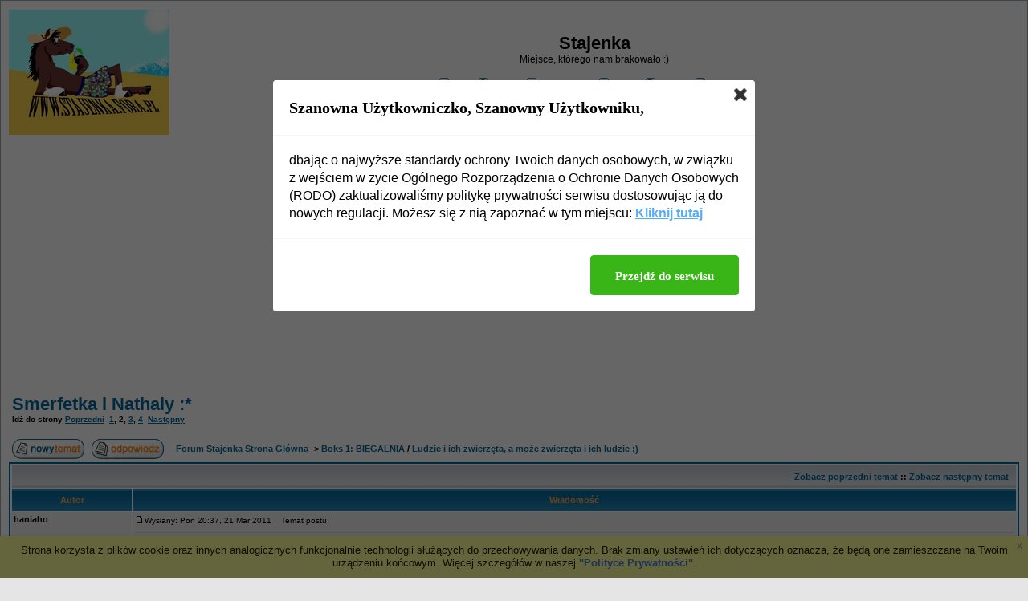

--- FILE ---
content_type: text/html
request_url: http://www.stajenka.fora.pl/ludzie-i-ich-zwierzeta-a-moze-zwierzeta-i-ich-ludzie,14/smerfetka-i-nathaly,3609-15.html
body_size: 14332
content:
<!DOCTYPE HTML PUBLIC "-//W3C//DTD HTML 4.01 Transitional//EN">
<html dir="ltr">
<head>
<meta http-equiv="Content-Type" content="text/html; charset=iso-8859-2">
<title>Smerfetka i Nathaly :* - Stajenka</title>
<meta name="description" content="Miejsce, którego nam brakowało :)">
<meta name="keywords" content="konskie forum, konie, jedziectwo, kon, forum o koniach">
<meta name="robots" content="INDEX,FOLLOW">
<meta name="revisit-after" content="2 days">
<script type="text/javascript" src="//www.fora.pl/content/pl/js/cookies-info.js"></script><script type="text/javascript" src="//code.jquery.com/jquery-1.12.4.min.js"></script><script type="text/javascript" src="//picsrv.fora.pl/cdn/tac-fora/pp-t-a-c.js?v2"></script>
<link rel="stylesheet" href="//picsrv.fora.pl/fora.css" type="text/css">
    			<link rel="stylesheet" href="//picsrv.fora.pl/cdn/tri/trizer-bnr.css" type="text/css">
    			<link rel="stylesheet" href="//picsrv.fora.pl/cdn/tri/assets-trizer/css/style.css">
    			
<link rel="shortcut icon" href="http://www.fora.pl/content/pl/gfx/favicon.ico">
<meta http-equiv="Content-Style-Type" content="text/css">
<!-- link rel="stylesheet" href="http://picsrv.fora.pl/subSilver/subSilver.css" type="text/css" -->
<style type="text/css">
<!--
/*
  The original subSilver Theme for phpBB version 2+
  Created by subBlue design
  http://www.subBlue.com

  NOTE: These CSS definitions are stored within the main page body so that you can use the phpBB2
  theme administration centre. When you have finalised your style you could cut the final CSS code
  and place it in an external file, deleting this section to save bandwidth.
*/

/* General page style. The scroll bar colours only visible in IE5.5+ */
body {
	background-color: #E5E5E5;
	scrollbar-face-color: #DEE3E7;
	scrollbar-highlight-color: #FFFFFF;
	scrollbar-shadow-color: #DEE3E7;
	scrollbar-3dlight-color: #D1D7DC;
	scrollbar-arrow-color:  #006699;
	scrollbar-track-color: #EFEFEF;
	scrollbar-darkshadow-color: #98AAB1;
}

/* General font families for common tags */
font,th,td,p { font-family: Verdana, Arial, Helvetica, sans-serif }
a:link,a:active,a:visited { color : #006699; }
a:hover		{ text-decoration: underline; color : #DD6900; }
hr	{ height: 0px; border: solid #D1D7DC 0px; border-top-width: 1px;}

/* This is the border line & background colour round the entire page */
.bodyline	{ background-color: #FFFFFF; border: 1px #98AAB1 solid; }

/* This is the outline round the main forum tables */
.forumline	{ background-color: #FFFFFF; border: 2px #006699 solid; }

/* Main table cell colours and backgrounds */
td.row1	{ background-color: #EFEFEF; }
td.row2	{ background-color: #DEE3E7; }
td.row3	{ background-color: #D1D7DC; }

/*
  This is for the table cell above the Topics, Post & Last posts on the index.php page
  By default this is the fading out gradiated silver background.
  However, you could replace this with a bitmap specific for each forum
*/
td.rowpic {
		background-color: #FFFFFF;
		background-image: url(http://picsrv.fora.pl/subSilver/images/cellpic2.jpg);
		background-repeat: repeat-y;
}

/* Header cells - the blue and silver gradient backgrounds */
th	{
	color: #FFA34F; font-size: 11px; font-weight : bold;
	background-color: #006699; height: 25px;
	background-image: url(http://picsrv.fora.pl/subSilver/images/cellpic3.gif);
}

td.cat,td.catHead,td.catSides,td.catLeft,td.catRight,td.catBottom {
			background-image: url(http://picsrv.fora.pl/subSilver/images/cellpic1.gif);
			background-color:#D1D7DC; border: #FFFFFF; border-style: solid; height: 28px;
}

/*
  Setting additional nice inner borders for the main table cells.
  The names indicate which sides the border will be on.
  Don't worry if you don't understand this, just ignore it :-)
*/
td.cat,td.catHead,td.catBottom {
	height: 29px;
	border-width: 0px 0px 0px 0px;
}
th.thHead,th.thSides,th.thTop,th.thLeft,th.thRight,th.thBottom,th.thCornerL,th.thCornerR {
	font-weight: bold; border: #FFFFFF; border-style: solid; height: 28px;
}
td.row3Right,td.spaceRow {
	background-color: #D1D7DC; border: #FFFFFF; border-style: solid;
}

th.thHead,td.catHead { font-size: 12px; border-width: 1px 1px 0px 1px; }
th.thSides,td.catSides,td.spaceRow	 { border-width: 0px 1px 0px 1px; }
th.thRight,td.catRight,td.row3Right	 { border-width: 0px 1px 0px 0px; }
th.thLeft,td.catLeft	  { border-width: 0px 0px 0px 1px; }
th.thBottom,td.catBottom  { border-width: 0px 1px 1px 1px; }
th.thTop	 { border-width: 1px 0px 0px 0px; }
th.thCornerL { border-width: 1px 0px 0px 1px; }
th.thCornerR { border-width: 1px 1px 0px 0px; }

/* The largest text used in the index page title and toptic title etc. */
.maintitle	{
	font-weight: bold; font-size: 22px; font-family: "Trebuchet MS",Verdana, Arial, Helvetica, sans-serif;
	text-decoration: none; line-height : 120%; color : #000000;
}

/* General text */
.gen { font-size : 12px; }
.genmed { font-size : 11px; }
.gensmall { font-size : 10px; }
.gen,.genmed,.gensmall { color : #000000; }
a.gen,a.genmed,a.gensmall { color: #006699; text-decoration: none; }
a.gen:hover,a.genmed:hover,a.gensmall:hover	{ color: #DD6900; text-decoration: underline; }

/* The register, login, search etc links at the top of the page */
.mainmenu		{ font-size : 11px; color : #000000 }
a.mainmenu		{ text-decoration: none; color : #006699;  }
a.mainmenu:hover{ text-decoration: underline; color : #DD6900; }

/* Forum category titles */
.cattitle		{ font-weight: bold; font-size: 12px ; letter-spacing: 1px; color : #006699}
a.cattitle		{ text-decoration: none; color : #006699; }
a.cattitle:hover{ text-decoration: underline; }

/* Forum title: Text and link to the forums used in: index.php */
.forumlink		{ font-weight: bold; font-size: 12px; color : #006699; }
a.forumlink 	{ text-decoration: none; color : #006699; }
a.forumlink:hover{ text-decoration: underline; color : #DD6900; }

/* Used for the navigation text, (Page 1,2,3 etc) and the navigation bar when in a forum */
.nav			{ font-weight: bold; font-size: 11px; color : #000000;}
a.nav			{ text-decoration: none; color : #006699; }
a.nav:hover		{ text-decoration: underline; }

/* titles for the topics: could specify viewed link colour too */
.topictitle,h1,h2	{ font-weight: bold; font-size: 11px; color : #000000; }
a.topictitle:link   { text-decoration: none; color : #006699; }
a.topictitle:visited { text-decoration: none; color : #5493B4; }
a.topictitle:hover	{ text-decoration: underline; color : #DD6900; }

/* Name of poster in viewmsg.php and viewtopic.php and other places */
.name			{ font-size : 11px; color : #000000;}

/* Location, number of posts, post date etc */
.postdetails		{ font-size : 10px; color : #000000; }

/* The content of the posts (body of text) */
.postbody { font-size : 12px; line-height: 18px}
a.postlink:link	{ text-decoration: none; color : #006699 }
a.postlink:visited { text-decoration: none; color : #5493B4; }
a.postlink:hover { text-decoration: underline; color : #DD6900}

/* Quote & Code blocks */
.code {
	font-family: Courier, 'Courier New', sans-serif; font-size: 11px; color: #006600;
	background-color: #FAFAFA; border: #D1D7DC; border-style: solid;
	border-left-width: 1px; border-top-width: 1px; border-right-width: 1px; border-bottom-width: 1px
}

.quote {
	font-family: Verdana, Arial, Helvetica, sans-serif; font-size: 11px; color: #444444; line-height: 125%;
	background-color: #FAFAFA; border: #D1D7DC; border-style: solid;
	border-left-width: 1px; border-top-width: 1px; border-right-width: 1px; border-bottom-width: 1px
}

/* Copyright and bottom info */
.copyright		{ font-size: 10px; font-family: Verdana, Arial, Helvetica, sans-serif; color: #444444; letter-spacing: -1px;}
a.copyright		{ color: #444444; text-decoration: none;}
a.copyright:hover { color: #000000; text-decoration: underline;}

/* Form elements */
input,textarea, select {
	color : #000000;
	font: normal 11px Verdana, Arial, Helvetica, sans-serif;
	border-color : #000000;
}

/* The text input fields background colour */
input.post, textarea.post, select {
	background-color : #FFFFFF;
}

input { text-indent : 2px; }

/* The buttons used for bbCode styling in message post */
input.button {
	background-color : #EFEFEF;
	color : #000000;
	font-size: 11px; font-family: Verdana, Arial, Helvetica, sans-serif;
}

/* The main submit button option */
input.mainoption {
	background-color : #FAFAFA;
	font-weight : bold;
}

/* None-bold submit button */
input.liteoption {
	background-color : #FAFAFA;
	font-weight : normal;
}

/* This is the line in the posting page which shows the rollover
  help line. This is actually a text box, but if set to be the same
  colour as the background no one will know ;)
*/
.helpline { background-color: #DEE3E7; border-style: none; }

/* Import the fancy styles for IE only (NS4.x doesn't use the @import function) */
@import url("http://picsrv.fora.pl/subSilver/formIE.css");
-->
</style>
</head>
<body bgcolor="#E5E5E5" text="#000000" link="#006699" vlink="#5493B4">

<a name="top"></a>

<table width="100%" cellspacing="0" cellpadding="10" border="0" align="center">
	<tr>
		<td class="bodyline"><table width="100%" cellspacing="0" cellpadding="0" border="0">
			<tr>
				<td><a href="http://www.stajenka.fora.pl/"><img src="http://www.stajenka.fora.pl/images/galleries/5487026684e286ffdb38fa-272957-wm.jpg" border="0" alt="Forum Stajenka Strona Główna" vspace="1" /></a></td>
				<td align="center" width="100%" valign="middle"><span class="maintitle">Stajenka</span><br /><span class="gen">Miejsce, którego nam brakowało :)<br />&nbsp; </span>
				<table cellspacing="0" cellpadding="2" border="0">
					<tr>
						<td align="center" valign="top" nowrap="nowrap"><span class="mainmenu">&nbsp;<a href="http://www.stajenka.fora.pl/faq.php" class="mainmenu"><img src="http://picsrv.fora.pl/subSilver/images/icon_mini_faq.gif" width="12" height="13" border="0" alt="FAQ" hspace="3" />FAQ</a>&nbsp; &nbsp;<a href="http://www.stajenka.fora.pl/search.php" class="mainmenu"><img src="http://picsrv.fora.pl/subSilver/images/icon_mini_search.gif" width="12" height="13" border="0" alt="Szukaj" hspace="3" />Szukaj</a>&nbsp; &nbsp;<a href="http://www.stajenka.fora.pl/memberlist.php" class="mainmenu"><img src="http://picsrv.fora.pl/subSilver/images/icon_mini_members.gif" width="12" height="13" border="0" alt="Użytkownicy" hspace="3" />Użytkownicy</a>&nbsp; &nbsp;<a href="http://www.stajenka.fora.pl/groupcp.php" class="mainmenu"><img src="http://picsrv.fora.pl/subSilver/images/icon_mini_groups.gif" width="12" height="13" border="0" alt="Grupy" hspace="3" />Grupy</a>&nbsp; &nbsp;<a href="http://www.stajenka.fora.pl/viewgallery.php" class="mainmenu"><img src="http://picsrv.fora.pl/subSilver/images/icon_mini_profile.gif" width="12" height="13" border="0" alt="Galerie" hspace="3" />Galerie</a>&nbsp;
						&nbsp;<a href="http://www.stajenka.fora.pl/profile.php?mode=register" class="mainmenu"><img src="http://picsrv.fora.pl/subSilver/images/icon_mini_register.gif" width="12" height="13" border="0" alt="Rejestracja" hspace="3" />Rejestracja</a>&nbsp;
						</span>	</td>
					</tr>
					<tr>
						<td height="25" align="center" valign="top" nowrap="nowrap"><span class="mainmenu">&nbsp;<a href="http://www.stajenka.fora.pl/profile.php?mode=editprofile" class="mainmenu"><img src="http://picsrv.fora.pl/subSilver/images/icon_mini_profile.gif" width="12" height="13" border="0" alt="Profil" hspace="3" />Profil</a>&nbsp; &nbsp;<a href="http://www.stajenka.fora.pl/privmsg.php?folder=inbox" class="mainmenu"><img src="http://picsrv.fora.pl/subSilver/images/icon_mini_message.gif" width="12" height="13" border="0" alt="Zaloguj się, by sprawdzić wiadomości" hspace="3" />Zaloguj się, by sprawdzić wiadomości</a>&nbsp; &nbsp;<a href="http://www.stajenka.fora.pl/login.php" class="mainmenu"><img src="http://picsrv.fora.pl/subSilver/images/icon_mini_login.gif" width="12" height="13" border="0" alt="Zaloguj" hspace="3" />Zaloguj</a>&nbsp;</span></td>
					</tr>
				</table></td>
			</tr>
		</table>

		<br />
<div align="center"><script async src="//pagead2.googlesyndication.com/pagead/js/adsbygoogle.js"></script>
<!-- op02-Fora.pl_970x250_bill -->
<ins class="adsbygoogle"
style="display:inline-block;width:970px;height:300px"
data-ad-client="ca-pub-5512390705137507"
data-ad-slot="2851809869/5805225629"></ins>
<script>
(adsbygoogle = window.adsbygoogle || []).push({});
</script></div>

<table width="100%" cellspacing="2" cellpadding="2" border="0">
  <tr>
	<td align="left" valign="bottom" colspan="2"><a class="maintitle" href="http://www.stajenka.fora.pl/boks-1-biegalnia,3/smerfetka-i-nathaly,3609-15.html">Smerfetka i Nathaly :*</a><br />
	  <span class="gensmall"><b>Idź do strony  <a href="http://www.stajenka.fora.pl/ludzie-i-ich-zwierzeta-a-moze-zwierzeta-i-ich-ludzie,14/smerfetka-i-nathaly,3609.html">Poprzedni</a>&nbsp;&nbsp;<a href="http://www.stajenka.fora.pl/ludzie-i-ich-zwierzeta-a-moze-zwierzeta-i-ich-ludzie,14/smerfetka-i-nathaly,3609.html">1</a>, <b>2</b>, <a href="http://www.stajenka.fora.pl/ludzie-i-ich-zwierzeta-a-moze-zwierzeta-i-ich-ludzie,14/smerfetka-i-nathaly,3609-30.html">3</a>, <a href="http://www.stajenka.fora.pl/ludzie-i-ich-zwierzeta-a-moze-zwierzeta-i-ich-ludzie,14/smerfetka-i-nathaly,3609-45.html">4</a>&nbsp;&nbsp;<a href="http://www.stajenka.fora.pl/ludzie-i-ich-zwierzeta-a-moze-zwierzeta-i-ich-ludzie,14/smerfetka-i-nathaly,3609-30.html">Następny</a></b><br />
	  &nbsp; </span></td>
  </tr>
</table>

<table width="100%" cellspacing="2" cellpadding="2" border="0">
  <tr>
	<td align="left" valign="bottom" nowrap="nowrap"><span class="nav"><a href="http://www.stajenka.fora.pl/posting.php?mode=newtopic&amp;f=14"><img src="http://picsrv.fora.pl/subSilver/images/lang_polish/post.gif" border="0" alt="Napisz nowy temat" align="middle" /></a>&nbsp;&nbsp;&nbsp;<a href="http://www.stajenka.fora.pl/posting.php?mode=reply&amp;t=3609"><img src="http://picsrv.fora.pl/subSilver/images/lang_polish/reply.gif" border="0" alt="Odpowiedz do tematu" align="middle" /></a></span></td>
	<td align="left" valign="middle" width="100%"><span class="nav">&nbsp;&nbsp;&nbsp;<a href="http://www.stajenka.fora.pl/" class="nav">Forum Stajenka Strona Główna</a>
	  -> <a class="nav" href="http://www.stajenka.fora.pl/boks-1-biegalnia,3/">Boks 1: BIEGALNIA</a> / <a href="http://www.stajenka.fora.pl/ludzie-i-ich-zwierzeta-a-moze-zwierzeta-i-ich-ludzie,14/" class="nav">Ludzie i ich zwierzęta, a może zwierzęta i ich ludzie ;)</a></span></td>
  </tr>
</table>



<table class="forumline" width="100%" cellspacing="1" cellpadding="3" border="0">
	<tr align="right">
		<td class="catHead" colspan="2" height="28"><span class="nav"><a href="http://www.stajenka.fora.pl/ludzie-i-ich-zwierzeta-a-moze-zwierzeta-i-ich-ludzie,14/bastylia99-i-kamaro-z-fundacji-pro-equo,2752.html" class="nav">Zobacz poprzedni temat</a> :: <a href="http://www.stajenka.fora.pl/ludzie-i-ich-zwierzeta-a-moze-zwierzeta-i-ich-ludzie,14/rude-szczescie-czyli-panda,3526.html" class="nav">Zobacz następny temat</a> &nbsp;</span></td>
	</tr>
	
	<tr>
		<th class="thLeft" width="150" height="26" nowrap="nowrap">Autor</th>
		<th class="thRight" nowrap="nowrap">Wiadomość</th>
	</tr>


    <script type="text/javascript">
        if( typeof postCount == 'undefined' ) {
            var postCount = 0;
        }
        postCount++;
    </script>

	<tr>
		<td width="150" align="left" valign="top" class="row1">
		  <span class="name"><a name="182251"></a><b>haniaho</b></span><br />
		  <span class="postdetails">
		      <br />
		      <br /><br />
		      Dołączył: 31 Paź 2010<br />
		      Posty: 151<br />
		      Przeczytał: 0 tematów<br /><br />Skąd: Rybnik<br />Płeć: Kobieta
		  </span>
		  <br />
		  
        </td>
		<td class="row1" width="100%" height="28" valign="top">
		  <table width="100%" border="0" cellspacing="0" cellpadding="0">
			<tr>
				<td width="100%"><a href="http://www.stajenka.fora.pl/ludzie-i-ich-zwierzeta-a-moze-zwierzeta-i-ich-ludzie,3/smerfetka-i-nathaly,3609-15.html#182251"><img src="http://picsrv.fora.pl/subSilver/images/icon_minipost.gif" width="12" height="9" alt="Post" title="Post" border="0" /></a><span class="postdetails">Wysłany: Pon 20:37, 21 Mar 2011<span class="gen">&nbsp;</span>&nbsp; &nbsp;Temat postu: </span></td>
				<td valign="top" nowrap="nowrap">   </td>
			</tr>
			<tr>
				<td colspan="2"><hr /></td>
			</tr>
			<tr>
				<td colspan="2">
				    <span style="display: block; width: 340px; float: right;"><!-- _ads2 : inside-1-post --></span>
				    <span class="postbody">Bardzo sympatyczny konik - wygląda na inteligentną i bardzo żywą, a na dodatek ma takie dobre oczy. Super Smerfetko <img src="http://picsrv.fora.pl/images/smiles/new_smile.gif" alt="Wesoly" border="0" /> gratuluję zakupu. 
<br />
Napisz nam coś więcej, bo jesteśmy chyba wszyscy, bardzo ciekawi.</span>
				    <span class="gensmall"></span>
				</td>
			</tr>
		</table></td>
	</tr>
	<tr>
		<td class="row1" width="150" align="left" valign="middle"><span class="nav"><a href="#top" class="nav">Powrót do góry</a></span></td>
		<td class="row1" width="100%" height="28" valign="bottom" nowrap="nowrap"><table cellspacing="0" cellpadding="0" border="0" height="18" width="18">
			<tr>
				<td valign="middle" nowrap="nowrap"><a href="http://www.stajenka.fora.pl/profile.php?mode=viewprofile&amp;u=1354"><img src="http://picsrv.fora.pl/subSilver/images/lang_polish/icon_profile.gif" alt="Zobacz profil autora" title="Zobacz profil autora" border="0" /></a>       <script language="JavaScript" type="text/javascript"><!--

	if ( navigator.userAgent.toLowerCase().indexOf('mozilla') != -1 && navigator.userAgent.indexOf('5.') == -1 && navigator.userAgent.indexOf('6.') == -1 )
		document.write(' ');
	else
		document.write('</td><td>&nbsp;</td><td valign="top" nowrap="nowrap"><div style="position:relative"><div style="position:absolute"></div><div style="position:absolute;left:3px;top:-1px"></div></div>');

				//--></script><noscript></noscript></td>
			</tr>
		</table></td>
	</tr>
	<tr>
		<td class="spaceRow" colspan="2" height="1"><img src="http://picsrv.fora.pl/subSilver/images/spacer.gif" alt="" width="1" height="1" /></td>
	</tr>

	   <tr><td class="spaceRow" colspan="2" align="center">
       </td></tr>
       <tr><td class="spaceRow" colspan="2" height="1"><img src="http://picsrv.fora.pl/subSilver/images/spacer.gif" alt="" width="1" height="1" /></td></tr>
    
<table class="forumline" width="100%" cellspacing="1" cellpadding="3" border="0">
	<tr align="right">
		<td class="catHead" colspan="2" height="28"><span class="nav"><a href="http://www.stajenka.fora.pl/ludzie-i-ich-zwierzeta-a-moze-zwierzeta-i-ich-ludzie,14/bastylia99-i-kamaro-z-fundacji-pro-equo,2752.html" class="nav">Zobacz poprzedni temat</a> :: <a href="http://www.stajenka.fora.pl/ludzie-i-ich-zwierzeta-a-moze-zwierzeta-i-ich-ludzie,14/rude-szczescie-czyli-panda,3526.html" class="nav">Zobacz następny temat</a> &nbsp;</span></td>
	</tr>
	
	<tr>
		<th class="thLeft" width="150" height="26" nowrap="nowrap">Autor</th>
		<th class="thRight" nowrap="nowrap">Wiadomość</th>
	</tr>


    <script type="text/javascript">
        if( typeof postCount == 'undefined' ) {
            var postCount = 0;
        }
        postCount++;
    </script>

	<tr>
		<td width="150" align="left" valign="top" class="row2">
		  <span class="name"><a name="182263"></a><b>smerfetka244</b></span><br />
		  <span class="postdetails">
		      <br />
		      <br /><br />
		      Dołączył: 09 Gru 2009<br />
		      Posty: 212<br />
		      Przeczytał: 0 tematów<br /><br />
		  </span>
		  <br />
		  
        </td>
		<td class="row2" width="100%" height="28" valign="top">
		  <table width="100%" border="0" cellspacing="0" cellpadding="0">
			<tr>
				<td width="100%"><a href="http://www.stajenka.fora.pl/ludzie-i-ich-zwierzeta-a-moze-zwierzeta-i-ich-ludzie,3/smerfetka-i-nathaly,3609-15.html#182263"><img src="http://picsrv.fora.pl/subSilver/images/icon_minipost.gif" width="12" height="9" alt="Post" title="Post" border="0" /></a><span class="postdetails">Wysłany: Pon 21:10, 21 Mar 2011<span class="gen">&nbsp;</span>&nbsp; &nbsp;Temat postu: </span></td>
				<td valign="top" nowrap="nowrap">   </td>
			</tr>
			<tr>
				<td colspan="2"><hr /></td>
			</tr>
			<tr>
				<td colspan="2">
				    <span style="display: block; width: 340px; float: right;"></span>
				    <span class="postbody">Więcej napisze jak ją sama lepiej poznam <img src="http://picsrv.fora.pl/images/smiles/new_smile.gif" alt="Wesoly" border="0" /> byłyśmy dzisiaj poznać koleżanki,ale jej się nie spodobały <img src="http://picsrv.fora.pl/images/smiles/icon_mrgreen.gif" alt=":D" border="0" /> Fryzka dostała dwa strzały,pierwszy tylko w mięsień i nie mocno a drugi ostrzegawczy w powietrze <img src="http://picsrv.fora.pl/images/smiles/new_msn-wink.gif" alt="Mruga" border="0" /> A na innego konia zareagowała stając dęba hi hi <img src="http://picsrv.fora.pl/images/smiles/new_smile.gif" alt="Wesoly" border="0" /> Ale jest boskaaaa... Fryzka galopowała a Ta zapieprzała do przodu kłusem ha ha moja koleżanka to myślałm,że jajko zniesie jak to widziała <img src="http://picsrv.fora.pl/images/smiles/new_smile.gif" alt="Wesoly" border="0" /> W boksie stoi spokojnie,nie rozrabia a w terenie jest bardzo odważna. pierwszy teren a Ona wszędzie pierwsza i niczego się nie bała,jakby znała te tereny od małego <img src="http://picsrv.fora.pl/images/smiles/new_smile.gif" alt="Wesoly" border="0" /> Ale jestem taka szczęśliwa...</span>
				    <span class="gensmall"></span>
				</td>
			</tr>
		</table></td>
	</tr>
	<tr>
		<td class="row2" width="150" align="left" valign="middle"><span class="nav"><a href="#top" class="nav">Powrót do góry</a></span></td>
		<td class="row2" width="100%" height="28" valign="bottom" nowrap="nowrap"><table cellspacing="0" cellpadding="0" border="0" height="18" width="18">
			<tr>
				<td valign="middle" nowrap="nowrap"><a href="http://www.stajenka.fora.pl/profile.php?mode=viewprofile&amp;u=1096"><img src="http://picsrv.fora.pl/subSilver/images/lang_polish/icon_profile.gif" alt="Zobacz profil autora" title="Zobacz profil autora" border="0" /></a>       <script language="JavaScript" type="text/javascript"><!--

	if ( navigator.userAgent.toLowerCase().indexOf('mozilla') != -1 && navigator.userAgent.indexOf('5.') == -1 && navigator.userAgent.indexOf('6.') == -1 )
		document.write(' ');
	else
		document.write('</td><td>&nbsp;</td><td valign="top" nowrap="nowrap"><div style="position:relative"><div style="position:absolute"></div><div style="position:absolute;left:3px;top:-1px"></div></div>');

				//--></script><noscript></noscript></td>
			</tr>
		</table></td>
	</tr>
	<tr>
		<td class="spaceRow" colspan="2" height="1"><img src="http://picsrv.fora.pl/subSilver/images/spacer.gif" alt="" width="1" height="1" /></td>
	</tr>

	   
<table class="forumline" width="100%" cellspacing="1" cellpadding="3" border="0">
	<tr align="right">
		<td class="catHead" colspan="2" height="28"><span class="nav"><a href="http://www.stajenka.fora.pl/ludzie-i-ich-zwierzeta-a-moze-zwierzeta-i-ich-ludzie,14/bastylia99-i-kamaro-z-fundacji-pro-equo,2752.html" class="nav">Zobacz poprzedni temat</a> :: <a href="http://www.stajenka.fora.pl/ludzie-i-ich-zwierzeta-a-moze-zwierzeta-i-ich-ludzie,14/rude-szczescie-czyli-panda,3526.html" class="nav">Zobacz następny temat</a> &nbsp;</span></td>
	</tr>
	
	<tr>
		<th class="thLeft" width="150" height="26" nowrap="nowrap">Autor</th>
		<th class="thRight" nowrap="nowrap">Wiadomość</th>
	</tr>


    <script type="text/javascript">
        if( typeof postCount == 'undefined' ) {
            var postCount = 0;
        }
        postCount++;
    </script>

	<tr>
		<td width="150" align="left" valign="top" class="row1">
		  <span class="name"><a name="182270"></a><b>Sankarita</b></span><br />
		  <span class="postdetails">
		      <br />
		      <br /><br />
		      Dołączył: 20 Maj 2008<br />
		      Posty: 2242<br />
		      Przeczytał: 0 tematów<br /><br />Skąd: Górny Śląsk<br />Płeć: Kobieta
		  </span>
		  <br />
		  <!-- _ads3 : fora-3-post-left-sidebar -->
        </td>
		<td class="row1" width="100%" height="28" valign="top">
		  <table width="100%" border="0" cellspacing="0" cellpadding="0">
			<tr>
				<td width="100%"><a href="http://www.stajenka.fora.pl/ludzie-i-ich-zwierzeta-a-moze-zwierzeta-i-ich-ludzie,3/smerfetka-i-nathaly,3609-15.html#182270"><img src="http://picsrv.fora.pl/subSilver/images/icon_minipost.gif" width="12" height="9" alt="Post" title="Post" border="0" /></a><span class="postdetails">Wysłany: Pon 22:21, 21 Mar 2011<span class="gen">&nbsp;</span>&nbsp; &nbsp;Temat postu: </span></td>
				<td valign="top" nowrap="nowrap">   </td>
			</tr>
			<tr>
				<td colspan="2"><hr /></td>
			</tr>
			<tr>
				<td colspan="2">
				    <span style="display: block; width: 340px; float: right;"></span>
				    <span class="postbody">Szybko pocieszenie przyszło. <img src="http://picsrv.fora.pl/images/smiles/new_msn-wink.gif" alt="Mruga" border="0" /> Aż mi się ciśnie na usta &quot;łatwo przyszło, łatwo poszło, łatwo wróciło&quot; <img src="http://picsrv.fora.pl/images/smiles/new_msn-wink.gif" alt="Mruga" border="0" /> 
<br />
no nic, życzę powodzenia z nową kobyłką.</span>
				    <span class="gensmall"></span>
				</td>
			</tr>
		</table></td>
	</tr>
	<tr>
		<td class="row1" width="150" align="left" valign="middle"><span class="nav"><a href="#top" class="nav">Powrót do góry</a></span></td>
		<td class="row1" width="100%" height="28" valign="bottom" nowrap="nowrap"><table cellspacing="0" cellpadding="0" border="0" height="18" width="18">
			<tr>
				<td valign="middle" nowrap="nowrap"><a href="http://www.stajenka.fora.pl/profile.php?mode=viewprofile&amp;u=646"><img src="http://picsrv.fora.pl/subSilver/images/lang_polish/icon_profile.gif" alt="Zobacz profil autora" title="Zobacz profil autora" border="0" /></a>       <script language="JavaScript" type="text/javascript"><!--

	if ( navigator.userAgent.toLowerCase().indexOf('mozilla') != -1 && navigator.userAgent.indexOf('5.') == -1 && navigator.userAgent.indexOf('6.') == -1 )
		document.write(' ');
	else
		document.write('</td><td>&nbsp;</td><td valign="top" nowrap="nowrap"><div style="position:relative"><div style="position:absolute"></div><div style="position:absolute;left:3px;top:-1px"></div></div>');

				//--></script><noscript></noscript></td>
			</tr>
		</table></td>
	</tr>
	<tr>
		<td class="spaceRow" colspan="2" height="1"><img src="http://picsrv.fora.pl/subSilver/images/spacer.gif" alt="" width="1" height="1" /></td>
	</tr>

	   
<table class="forumline" width="100%" cellspacing="1" cellpadding="3" border="0">
	<tr align="right">
		<td class="catHead" colspan="2" height="28"><span class="nav"><a href="http://www.stajenka.fora.pl/ludzie-i-ich-zwierzeta-a-moze-zwierzeta-i-ich-ludzie,14/bastylia99-i-kamaro-z-fundacji-pro-equo,2752.html" class="nav">Zobacz poprzedni temat</a> :: <a href="http://www.stajenka.fora.pl/ludzie-i-ich-zwierzeta-a-moze-zwierzeta-i-ich-ludzie,14/rude-szczescie-czyli-panda,3526.html" class="nav">Zobacz następny temat</a> &nbsp;</span></td>
	</tr>
	
	<tr>
		<th class="thLeft" width="150" height="26" nowrap="nowrap">Autor</th>
		<th class="thRight" nowrap="nowrap">Wiadomość</th>
	</tr>


    <script type="text/javascript">
        if( typeof postCount == 'undefined' ) {
            var postCount = 0;
        }
        postCount++;
    </script>

	<tr>
		<td width="150" align="left" valign="top" class="row2">
		  <span class="name"><a name="182305"></a><b>Misiola</b></span><br />
		  <span class="postdetails">
		      <br />
		      <br /><br />
		      Dołączył: 02 Lis 2006<br />
		      Posty: 895<br />
		      Przeczytał: 0 tematów<br /><br />Skąd: Gaszowice<br />Płeć: Kobieta
		  </span>
		  <br />
		  
        </td>
		<td class="row2" width="100%" height="28" valign="top">
		  <table width="100%" border="0" cellspacing="0" cellpadding="0">
			<tr>
				<td width="100%"><a href="http://www.stajenka.fora.pl/ludzie-i-ich-zwierzeta-a-moze-zwierzeta-i-ich-ludzie,3/smerfetka-i-nathaly,3609-15.html#182305"><img src="http://picsrv.fora.pl/subSilver/images/icon_minipost.gif" width="12" height="9" alt="Post" title="Post" border="0" /></a><span class="postdetails">Wysłany: Wto 10:43, 22 Mar 2011<span class="gen">&nbsp;</span>&nbsp; &nbsp;Temat postu: </span></td>
				<td valign="top" nowrap="nowrap">   </td>
			</tr>
			<tr>
				<td colspan="2"><hr /></td>
			</tr>
			<tr>
				<td colspan="2">
				    <span style="display: block; width: 340px; float: right;"></span>
				    <span class="postbody">Dużo wrażeń miała kobyłka jak na jedno krótkie popołudnie w nowym domu. Dla upewnienia zapytam czy ona stoi sama do czasu przyjazdu kuca czy z tymi fryzkami na razie gdzieś? Połączenie tych nowych koników u Ciebie mnie zadziwia: kłusak i kuc- ogier, ale również oczywiście życzę powodzenia. Oby miały jak najlepiej...</span>
				    <span class="gensmall"></span>
				</td>
			</tr>
		</table></td>
	</tr>
	<tr>
		<td class="row2" width="150" align="left" valign="middle"><span class="nav"><a href="#top" class="nav">Powrót do góry</a></span></td>
		<td class="row2" width="100%" height="28" valign="bottom" nowrap="nowrap"><table cellspacing="0" cellpadding="0" border="0" height="18" width="18">
			<tr>
				<td valign="middle" nowrap="nowrap"><a href="http://www.stajenka.fora.pl/profile.php?mode=viewprofile&amp;u=216"><img src="http://picsrv.fora.pl/subSilver/images/lang_polish/icon_profile.gif" alt="Zobacz profil autora" title="Zobacz profil autora" border="0" /></a>       <script language="JavaScript" type="text/javascript"><!--

	if ( navigator.userAgent.toLowerCase().indexOf('mozilla') != -1 && navigator.userAgent.indexOf('5.') == -1 && navigator.userAgent.indexOf('6.') == -1 )
		document.write(' ');
	else
		document.write('</td><td>&nbsp;</td><td valign="top" nowrap="nowrap"><div style="position:relative"><div style="position:absolute"></div><div style="position:absolute;left:3px;top:-1px"></div></div>');

				//--></script><noscript></noscript></td>
			</tr>
		</table></td>
	</tr>
	<tr>
		<td class="spaceRow" colspan="2" height="1"><img src="http://picsrv.fora.pl/subSilver/images/spacer.gif" alt="" width="1" height="1" /></td>
	</tr>

	   
<table class="forumline" width="100%" cellspacing="1" cellpadding="3" border="0">
	<tr align="right">
		<td class="catHead" colspan="2" height="28"><span class="nav"><a href="http://www.stajenka.fora.pl/ludzie-i-ich-zwierzeta-a-moze-zwierzeta-i-ich-ludzie,14/bastylia99-i-kamaro-z-fundacji-pro-equo,2752.html" class="nav">Zobacz poprzedni temat</a> :: <a href="http://www.stajenka.fora.pl/ludzie-i-ich-zwierzeta-a-moze-zwierzeta-i-ich-ludzie,14/rude-szczescie-czyli-panda,3526.html" class="nav">Zobacz następny temat</a> &nbsp;</span></td>
	</tr>
	
	<tr>
		<th class="thLeft" width="150" height="26" nowrap="nowrap">Autor</th>
		<th class="thRight" nowrap="nowrap">Wiadomość</th>
	</tr>


    <script type="text/javascript">
        if( typeof postCount == 'undefined' ) {
            var postCount = 0;
        }
        postCount++;
    </script>

	<tr>
		<td width="150" align="left" valign="top" class="row1">
		  <span class="name"><a name="182311"></a><b>martik</b></span><br />
		  <span class="postdetails">
		      -admin z przypadku-<br />
		      <br /><br />
		      Dołączył: 17 Lis 2005<br />
		      Posty: 9231<br />
		      Przeczytał: 0 tematów<br /><br />Skąd: Czekolandia<br />Płeć: Kobieta
		  </span>
		  <br />
		  
        </td>
		<td class="row1" width="100%" height="28" valign="top">
		  <table width="100%" border="0" cellspacing="0" cellpadding="0">
			<tr>
				<td width="100%"><a href="http://www.stajenka.fora.pl/ludzie-i-ich-zwierzeta-a-moze-zwierzeta-i-ich-ludzie,3/smerfetka-i-nathaly,3609-15.html#182311"><img src="http://picsrv.fora.pl/subSilver/images/icon_minipost.gif" width="12" height="9" alt="Post" title="Post" border="0" /></a><span class="postdetails">Wysłany: Wto 11:07, 22 Mar 2011<span class="gen">&nbsp;</span>&nbsp; &nbsp;Temat postu: </span></td>
				<td valign="top" nowrap="nowrap">   </td>
			</tr>
			<tr>
				<td colspan="2"><hr /></td>
			</tr>
			<tr>
				<td colspan="2">
				    <span style="display: block; width: 340px; float: right;"></span>
				    <span class="postbody">Sankarito, Misiolko- werbalizujecie moje mysli <img src="http://picsrv.fora.pl/images/smiles/icon_rolleyes.gif" alt="Rolling Eyes" border="0" />
<br />
Zeby nie bylo, ze to tylko ja widze wszystko w czarnych kolorach... Czy nikt z Was nie uwaza, ze:
<br />
- decyzji o zakupie konia nie powinno podejmowac sie w ciagu jednego dnia (a sprawdzenie konia, ewentualne badania- bedzie Smerfetke stac na leczenie, jesli sie okaze, ze kon jest chory???),
<br />
- kombinacja kobyly klusaka z ogierem kuca walijskiego jest dosc... zastanawiajaca i mam nadzieje, ze nie ma charakteru prokreacyjnego <img src="http://picsrv.fora.pl/images/smiles/new_eek.gif" alt="" border="0" />
<br />
- wyjazd w teren na koniu, ktorego sie nie zna a ktory przyjechal do nowego miejsca tego samego dnia jest... lekkomyslny???
<br />
- puszczenie do stada nowego konia w pierwszym dniu, kiedy kon sie u Smerfetki pojawil jest znow... lekkomyslne???
<br />
</span><table width="90%" cellspacing="1" cellpadding="3" border="0" align="center"><tr> 	  <td><span class="genmed"><b>Cytat:</b></span></td>	</tr>	<tr>	  <td class="quote">Fryzka dostała dwa strzały,pierwszy tylko w mięsień i nie mocno a drugi ostrzegawczy w powietrze</td>	</tr></table><span class="postbody">
<br />
A co jak by dostala w kosc <img src="http://picsrv.fora.pl/images/smiles/new_eek.gif" alt="" border="0" /> <img src="http://picsrv.fora.pl/images/smiles/new_eek.gif" alt="" border="0" /> <img src="http://picsrv.fora.pl/images/smiles/new_eek.gif" alt="" border="0" />
<br />
Na temat &quot;szybkiego pocieszenia&quot; sie nie wypowiadam, bo ludzie roznie reaguja na stres- moze nowy kon, to jak nowy piesek... Ma zastapic pustke po poprzednim- nie wiem.
<br />
Bardzo przykro mi to pisac ale wg mojej oceny Smerfetka nadal pozostaje szalona nastolatka, ktora zupelnie niepotrzebnie naraza siebie i konia na niebezpieczenstwo <img src="http://picsrv.fora.pl/images/smiles/new_thumbdown.gif" alt="do bani" border="0" />
<br />

<br />
Pisze to wszystko po to aby pokazac, ze potepiam takie zachowanie i mimo, ze wierze w dobre intencje Smerfetki uwazam, ze wykazuje sie ona <span style="font-weight: bold">po raz kolejny</span> totalna nieodpowiedzialnoscia i naraza siebie oraz konia na ogromne niebezpieczenstwo <img src="http://picsrv.fora.pl/images/smiles/new_thumbdown.gif" alt="do bani" border="0" />
<br />
Tak sie nie robi- mowie jako instruktor, osoba, ktora z konmi pracowala i ktora jest wlascicielka konia.
<br />

<br />
PS. Ciekawe jak Faza zareagowala na smierc Kadencji. Ciekawe czy ktokolwiek w ogole rozpatrzyl przyczyne kolki i smierci zwierzecia <img src="http://picsrv.fora.pl/images/smiles/icon_rolleyes.gif" alt="Rolling Eyes" border="0" /></span>
				    <span class="gensmall"><br /><br />Ostatnio zmieniony przez martik dnia Wto 11:27, 22 Mar 2011, w całości zmieniany 1 raz</span>
				</td>
			</tr>
		</table></td>
	</tr>
	<tr>
		<td class="row1" width="150" align="left" valign="middle"><span class="nav"><a href="#top" class="nav">Powrót do góry</a></span></td>
		<td class="row1" width="100%" height="28" valign="bottom" nowrap="nowrap"><table cellspacing="0" cellpadding="0" border="0" height="18" width="18">
			<tr>
				<td valign="middle" nowrap="nowrap"><a href="http://www.stajenka.fora.pl/profile.php?mode=viewprofile&amp;u=2"><img src="http://picsrv.fora.pl/subSilver/images/lang_polish/icon_profile.gif" alt="Zobacz profil autora" title="Zobacz profil autora" border="0" /></a>       <script language="JavaScript" type="text/javascript"><!--

	if ( navigator.userAgent.toLowerCase().indexOf('mozilla') != -1 && navigator.userAgent.indexOf('5.') == -1 && navigator.userAgent.indexOf('6.') == -1 )
		document.write(' ');
	else
		document.write('</td><td>&nbsp;</td><td valign="top" nowrap="nowrap"><div style="position:relative"><div style="position:absolute"></div><div style="position:absolute;left:3px;top:-1px"></div></div>');

				//--></script><noscript></noscript></td>
			</tr>
		</table></td>
	</tr>
	<tr>
		<td class="spaceRow" colspan="2" height="1"><img src="http://picsrv.fora.pl/subSilver/images/spacer.gif" alt="" width="1" height="1" /></td>
	</tr>

	   
<table class="forumline" width="100%" cellspacing="1" cellpadding="3" border="0">
	<tr align="right">
		<td class="catHead" colspan="2" height="28"><span class="nav"><a href="http://www.stajenka.fora.pl/ludzie-i-ich-zwierzeta-a-moze-zwierzeta-i-ich-ludzie,14/bastylia99-i-kamaro-z-fundacji-pro-equo,2752.html" class="nav">Zobacz poprzedni temat</a> :: <a href="http://www.stajenka.fora.pl/ludzie-i-ich-zwierzeta-a-moze-zwierzeta-i-ich-ludzie,14/rude-szczescie-czyli-panda,3526.html" class="nav">Zobacz następny temat</a> &nbsp;</span></td>
	</tr>
	
	<tr>
		<th class="thLeft" width="150" height="26" nowrap="nowrap">Autor</th>
		<th class="thRight" nowrap="nowrap">Wiadomość</th>
	</tr>


    <script type="text/javascript">
        if( typeof postCount == 'undefined' ) {
            var postCount = 0;
        }
        postCount++;
    </script>

	<tr>
		<td width="150" align="left" valign="top" class="row2">
		  <span class="name"><a name="182318"></a><b>smerfetka244</b></span><br />
		  <span class="postdetails">
		      <br />
		      <br /><br />
		      Dołączył: 09 Gru 2009<br />
		      Posty: 212<br />
		      Przeczytał: 0 tematów<br /><br />
		  </span>
		  <br />
		  
        </td>
		<td class="row2" width="100%" height="28" valign="top">
		  <table width="100%" border="0" cellspacing="0" cellpadding="0">
			<tr>
				<td width="100%"><a href="http://www.stajenka.fora.pl/ludzie-i-ich-zwierzeta-a-moze-zwierzeta-i-ich-ludzie,3/smerfetka-i-nathaly,3609-15.html#182318"><img src="http://picsrv.fora.pl/subSilver/images/icon_minipost.gif" width="12" height="9" alt="Post" title="Post" border="0" /></a><span class="postdetails">Wysłany: Wto 11:32, 22 Mar 2011<span class="gen">&nbsp;</span>&nbsp; &nbsp;Temat postu: </span></td>
				<td valign="top" nowrap="nowrap">   </td>
			</tr>
			<tr>
				<td colspan="2"><hr /></td>
			</tr>
			<tr>
				<td colspan="2">
				    <span style="display: block; width: 340px; float: right;"></span>
				    <span class="postbody">Kon nie był wpuszczany do stada z fryzami to po pierwsze,bo poznawał je przez ogrodzenie. Po drugie przed zakupem konia jezdziłam wczoraj u tych ludzi bo powiedzieli abym najpierw sie na niej przejechała i zobaczyla jaka jest. Po trzecie kon ma papiery ze jest zdrowy,ma również papier że były robione badania genetyczne. Przyczyna śmierci Kadencji to kolka ale lekarze powiedzieli,że nie wiadomo od czego. Mogła się tarzać i zakręcić sobie jelita ale roniedobrze mogla cos zjesc na pastwisku. A teren był wokół lasu przy ktorym mieszkamy czyli jakiś 30 min. teren <img src="http://picsrv.fora.pl/images/smiles/new_smile.gif" alt="Wesoly" border="0" /> Co do Kuca,to była decyzja moich rodziców. Chcą mieć taką &quot;kosiarkę do trawy&quot; A Co do krytyki niektórych osób,to jakoś się nią nie przejmuje &lt;bezradny&gt; w końcu wolność słowa</span>
				    <span class="gensmall"></span>
				</td>
			</tr>
		</table></td>
	</tr>
	<tr>
		<td class="row2" width="150" align="left" valign="middle"><span class="nav"><a href="#top" class="nav">Powrót do góry</a></span></td>
		<td class="row2" width="100%" height="28" valign="bottom" nowrap="nowrap"><table cellspacing="0" cellpadding="0" border="0" height="18" width="18">
			<tr>
				<td valign="middle" nowrap="nowrap"><a href="http://www.stajenka.fora.pl/profile.php?mode=viewprofile&amp;u=1096"><img src="http://picsrv.fora.pl/subSilver/images/lang_polish/icon_profile.gif" alt="Zobacz profil autora" title="Zobacz profil autora" border="0" /></a>       <script language="JavaScript" type="text/javascript"><!--

	if ( navigator.userAgent.toLowerCase().indexOf('mozilla') != -1 && navigator.userAgent.indexOf('5.') == -1 && navigator.userAgent.indexOf('6.') == -1 )
		document.write(' ');
	else
		document.write('</td><td>&nbsp;</td><td valign="top" nowrap="nowrap"><div style="position:relative"><div style="position:absolute"></div><div style="position:absolute;left:3px;top:-1px"></div></div>');

				//--></script><noscript></noscript></td>
			</tr>
		</table></td>
	</tr>
	<tr>
		<td class="spaceRow" colspan="2" height="1"><img src="http://picsrv.fora.pl/subSilver/images/spacer.gif" alt="" width="1" height="1" /></td>
	</tr>

	   
<table class="forumline" width="100%" cellspacing="1" cellpadding="3" border="0">
	<tr align="right">
		<td class="catHead" colspan="2" height="28"><span class="nav"><a href="http://www.stajenka.fora.pl/ludzie-i-ich-zwierzeta-a-moze-zwierzeta-i-ich-ludzie,14/bastylia99-i-kamaro-z-fundacji-pro-equo,2752.html" class="nav">Zobacz poprzedni temat</a> :: <a href="http://www.stajenka.fora.pl/ludzie-i-ich-zwierzeta-a-moze-zwierzeta-i-ich-ludzie,14/rude-szczescie-czyli-panda,3526.html" class="nav">Zobacz następny temat</a> &nbsp;</span></td>
	</tr>
	
	<tr>
		<th class="thLeft" width="150" height="26" nowrap="nowrap">Autor</th>
		<th class="thRight" nowrap="nowrap">Wiadomość</th>
	</tr>


    <script type="text/javascript">
        if( typeof postCount == 'undefined' ) {
            var postCount = 0;
        }
        postCount++;
    </script>

	<tr>
		<td width="150" align="left" valign="top" class="row1">
		  <span class="name"><a name="182338"></a><b>Faenza</b></span><br />
		  <span class="postdetails">
		      <br />
		      <br /><br />
		      Dołączył: 30 Gru 2008<br />
		      Posty: 835<br />
		      Przeczytał: 0 tematów<br /><br /><br />Płeć: Kobieta
		  </span>
		  <br />
		  
        </td>
		<td class="row1" width="100%" height="28" valign="top">
		  <table width="100%" border="0" cellspacing="0" cellpadding="0">
			<tr>
				<td width="100%"><a href="http://www.stajenka.fora.pl/ludzie-i-ich-zwierzeta-a-moze-zwierzeta-i-ich-ludzie,3/smerfetka-i-nathaly,3609-15.html#182338"><img src="http://picsrv.fora.pl/subSilver/images/icon_minipost.gif" width="12" height="9" alt="Post" title="Post" border="0" /></a><span class="postdetails">Wysłany: Wto 12:35, 22 Mar 2011<span class="gen">&nbsp;</span>&nbsp; &nbsp;Temat postu: </span></td>
				<td valign="top" nowrap="nowrap">   </td>
			</tr>
			<tr>
				<td colspan="2"><hr /></td>
			</tr>
			<tr>
				<td colspan="2">
				    <span style="display: block; width: 340px; float: right;"></span>
				    <span class="postbody">Smerfetko wydawać by się mogło wcześniej niektórym, że nieco dojrzałaś i zmądrzałaś ale teraz chyba po tym co się dzieje uznali, że się nieco pomylili. I według mnie powinnaś się przejmować ich zmartwieniem i krytyką bo nie piszą tu tego żeby Ci uprzykrzyć życie i zniszczyć radość z posiadania nowych koni ale piszą bo martwi i dziwi ich Twoje postępowanie. Jesteś jeszcze młoda i zachowujesz się jak na małolatę przystało mam nadzieję, że daj Bóg z tego wyrośniesz. 
<br />
Kupno konia to nie decyzja, którą podejmuje się na hop siup szczególnie chyba po stracie poprzedniego &quot;przyjaciela&quot;? A tu najpierw jeden, następnego dnia już drugi kupiony tak jakby byle szybko, byle coś w stajni stało. Nie ważne co. 
<br />
Pamiętaj, że sama tworzysz swój obraz i ludzie oceniają Cie po tym co piszesz i w jaki sposób. Nie masz się co obrażać ja bym powiedziała raczej, że masz się zastanowić bardziej nad sobą. Oby ta beztroska Cię nigdy nie dopadła.
<br />
Wszystkiego dobrego!</span>
				    <span class="gensmall"></span>
				</td>
			</tr>
		</table></td>
	</tr>
	<tr>
		<td class="row1" width="150" align="left" valign="middle"><span class="nav"><a href="#top" class="nav">Powrót do góry</a></span></td>
		<td class="row1" width="100%" height="28" valign="bottom" nowrap="nowrap"><table cellspacing="0" cellpadding="0" border="0" height="18" width="18">
			<tr>
				<td valign="middle" nowrap="nowrap"><a href="http://www.stajenka.fora.pl/profile.php?mode=viewprofile&amp;u=805"><img src="http://picsrv.fora.pl/subSilver/images/lang_polish/icon_profile.gif" alt="Zobacz profil autora" title="Zobacz profil autora" border="0" /></a>       <script language="JavaScript" type="text/javascript"><!--

	if ( navigator.userAgent.toLowerCase().indexOf('mozilla') != -1 && navigator.userAgent.indexOf('5.') == -1 && navigator.userAgent.indexOf('6.') == -1 )
		document.write(' ');
	else
		document.write('</td><td>&nbsp;</td><td valign="top" nowrap="nowrap"><div style="position:relative"><div style="position:absolute"></div><div style="position:absolute;left:3px;top:-1px"></div></div>');

				//--></script><noscript></noscript></td>
			</tr>
		</table></td>
	</tr>
	<tr>
		<td class="spaceRow" colspan="2" height="1"><img src="http://picsrv.fora.pl/subSilver/images/spacer.gif" alt="" width="1" height="1" /></td>
	</tr>

	   
<table class="forumline" width="100%" cellspacing="1" cellpadding="3" border="0">
	<tr align="right">
		<td class="catHead" colspan="2" height="28"><span class="nav"><a href="http://www.stajenka.fora.pl/ludzie-i-ich-zwierzeta-a-moze-zwierzeta-i-ich-ludzie,14/bastylia99-i-kamaro-z-fundacji-pro-equo,2752.html" class="nav">Zobacz poprzedni temat</a> :: <a href="http://www.stajenka.fora.pl/ludzie-i-ich-zwierzeta-a-moze-zwierzeta-i-ich-ludzie,14/rude-szczescie-czyli-panda,3526.html" class="nav">Zobacz następny temat</a> &nbsp;</span></td>
	</tr>
	
	<tr>
		<th class="thLeft" width="150" height="26" nowrap="nowrap">Autor</th>
		<th class="thRight" nowrap="nowrap">Wiadomość</th>
	</tr>


    <script type="text/javascript">
        if( typeof postCount == 'undefined' ) {
            var postCount = 0;
        }
        postCount++;
    </script>

	<tr>
		<td width="150" align="left" valign="top" class="row2">
		  <span class="name"><a name="182369"></a><b>rzepka</b></span><br />
		  <span class="postdetails">
		      na grzbiet koński - z płota wchodzę :D<br />
		      <br /><br />
		      Dołączył: 07 Wrz 2007<br />
		      Posty: 2426<br />
		      Przeczytał: 0 tematów<br /><br />Skąd: Spisz
		  </span>
		  <br />
		  
        </td>
		<td class="row2" width="100%" height="28" valign="top">
		  <table width="100%" border="0" cellspacing="0" cellpadding="0">
			<tr>
				<td width="100%"><a href="http://www.stajenka.fora.pl/ludzie-i-ich-zwierzeta-a-moze-zwierzeta-i-ich-ludzie,3/smerfetka-i-nathaly,3609-15.html#182369"><img src="http://picsrv.fora.pl/subSilver/images/icon_minipost.gif" width="12" height="9" alt="Post" title="Post" border="0" /></a><span class="postdetails">Wysłany: Wto 18:59, 22 Mar 2011<span class="gen">&nbsp;</span>&nbsp; &nbsp;Temat postu: </span></td>
				<td valign="top" nowrap="nowrap">   </td>
			</tr>
			<tr>
				<td colspan="2"><hr /></td>
			</tr>
			<tr>
				<td colspan="2">
				    <span style="display: block; width: 340px; float: right;"></span>
				    <span class="postbody">Mogę tylko dodać, że od początku miałam złe przeczucia co do Kadencji u Smerfetki, pisałam o tym niejeden raz. Koń -to nie świnka morska ani zabawka dla nieodpowiedzialnej małolaty. Zwierzę cierpi w milczeniu <img src="http://picsrv.fora.pl/images/smiles/new_angry.gif" alt="wsciekly" border="0" />   Faza nie widziała problemu, ale to nie moja sprawa. Szkoda konia. 
<br />
Bzdury piszesz, że koń  tarzając się dostał skrętu jelit. Koń dostaje skrętu -kiedy tarza się będąc w zaawansowanej kolce. Kiedy kolka była zauważona? I czym napasłaś konia? Bo na pastwisku nie miała co zjeść - u nas jeszcze nie ma trawy, ale jeżeli u was jest trawa - to z kolei mądry, doświadczony właściciel wie, że nie puszcza się (od razu, bez przyzwyczajenia) konia na świeżą trawę, bo to kolka murowana. 
<br />
I jeździłaś na Kadencji -chociaz miała tragiczne, zrakowaciałe kopyto. Trzeba było z nią chodzić na spacery w ręku, a nie wozić d...
<br />
Ale Ty, Smerfetko -wiesz wszystko najlepiej. Gratuluję pewności siebie. I braku wyrzutów sumienia. 
<br />
Ja, po 30 latach hodowli koni nadal mam mnóstwo watpliwości, problemów -niejeden raz wstawałam w nocy i w piżamie leciałam do stajni, bo coś mi nie dawało spokoju...
<br />
 Ciekawa jestem, jak długo nowy koń  będzie u Ciebie <img src="http://picsrv.fora.pl/images/smiles/new_smile.gif" alt="Wesoly" border="0" /> Ale mimo wszystko - życzę Ci wszystkiego najlepszego <img src="http://picsrv.fora.pl/images/smiles/new_splash.gif" alt="Kwadratowy" border="0" /></span>
				    <span class="gensmall"></span>
				</td>
			</tr>
		</table></td>
	</tr>
	<tr>
		<td class="row2" width="150" align="left" valign="middle"><span class="nav"><a href="#top" class="nav">Powrót do góry</a></span></td>
		<td class="row2" width="100%" height="28" valign="bottom" nowrap="nowrap"><table cellspacing="0" cellpadding="0" border="0" height="18" width="18">
			<tr>
				<td valign="middle" nowrap="nowrap"><a href="http://www.stajenka.fora.pl/profile.php?mode=viewprofile&amp;u=509"><img src="http://picsrv.fora.pl/subSilver/images/lang_polish/icon_profile.gif" alt="Zobacz profil autora" title="Zobacz profil autora" border="0" /></a>       <script language="JavaScript" type="text/javascript"><!--

	if ( navigator.userAgent.toLowerCase().indexOf('mozilla') != -1 && navigator.userAgent.indexOf('5.') == -1 && navigator.userAgent.indexOf('6.') == -1 )
		document.write(' ');
	else
		document.write('</td><td>&nbsp;</td><td valign="top" nowrap="nowrap"><div style="position:relative"><div style="position:absolute"></div><div style="position:absolute;left:3px;top:-1px"></div></div>');

				//--></script><noscript></noscript></td>
			</tr>
		</table></td>
	</tr>
	<tr>
		<td class="spaceRow" colspan="2" height="1"><img src="http://picsrv.fora.pl/subSilver/images/spacer.gif" alt="" width="1" height="1" /></td>
	</tr>

	   
<table class="forumline" width="100%" cellspacing="1" cellpadding="3" border="0">
	<tr align="right">
		<td class="catHead" colspan="2" height="28"><span class="nav"><a href="http://www.stajenka.fora.pl/ludzie-i-ich-zwierzeta-a-moze-zwierzeta-i-ich-ludzie,14/bastylia99-i-kamaro-z-fundacji-pro-equo,2752.html" class="nav">Zobacz poprzedni temat</a> :: <a href="http://www.stajenka.fora.pl/ludzie-i-ich-zwierzeta-a-moze-zwierzeta-i-ich-ludzie,14/rude-szczescie-czyli-panda,3526.html" class="nav">Zobacz następny temat</a> &nbsp;</span></td>
	</tr>
	
	<tr>
		<th class="thLeft" width="150" height="26" nowrap="nowrap">Autor</th>
		<th class="thRight" nowrap="nowrap">Wiadomość</th>
	</tr>


    <script type="text/javascript">
        if( typeof postCount == 'undefined' ) {
            var postCount = 0;
        }
        postCount++;
    </script>

	<tr>
		<td width="150" align="left" valign="top" class="row1">
		  <span class="name"><a name="182372"></a><b>Sankarita</b></span><br />
		  <span class="postdetails">
		      <br />
		      <br /><br />
		      Dołączył: 20 Maj 2008<br />
		      Posty: 2242<br />
		      Przeczytał: 0 tematów<br /><br />Skąd: Górny Śląsk<br />Płeć: Kobieta
		  </span>
		  <br />
		  
        </td>
		<td class="row1" width="100%" height="28" valign="top">
		  <table width="100%" border="0" cellspacing="0" cellpadding="0">
			<tr>
				<td width="100%"><a href="http://www.stajenka.fora.pl/ludzie-i-ich-zwierzeta-a-moze-zwierzeta-i-ich-ludzie,3/smerfetka-i-nathaly,3609-15.html#182372"><img src="http://picsrv.fora.pl/subSilver/images/icon_minipost.gif" width="12" height="9" alt="Post" title="Post" border="0" /></a><span class="postdetails">Wysłany: Wto 19:55, 22 Mar 2011<span class="gen">&nbsp;</span>&nbsp; &nbsp;Temat postu: </span></td>
				<td valign="top" nowrap="nowrap">   </td>
			</tr>
			<tr>
				<td colspan="2"><hr /></td>
			</tr>
			<tr>
				<td colspan="2">
				    <span style="display: block; width: 340px; float: right;"></span>
				    <span class="postbody">Rzepko, zgadzam się z Tobą w całej rozciągłości.</span>
				    <span class="gensmall"></span>
				</td>
			</tr>
		</table></td>
	</tr>
	<tr>
		<td class="row1" width="150" align="left" valign="middle"><span class="nav"><a href="#top" class="nav">Powrót do góry</a></span></td>
		<td class="row1" width="100%" height="28" valign="bottom" nowrap="nowrap"><table cellspacing="0" cellpadding="0" border="0" height="18" width="18">
			<tr>
				<td valign="middle" nowrap="nowrap"><a href="http://www.stajenka.fora.pl/profile.php?mode=viewprofile&amp;u=646"><img src="http://picsrv.fora.pl/subSilver/images/lang_polish/icon_profile.gif" alt="Zobacz profil autora" title="Zobacz profil autora" border="0" /></a>       <script language="JavaScript" type="text/javascript"><!--

	if ( navigator.userAgent.toLowerCase().indexOf('mozilla') != -1 && navigator.userAgent.indexOf('5.') == -1 && navigator.userAgent.indexOf('6.') == -1 )
		document.write(' ');
	else
		document.write('</td><td>&nbsp;</td><td valign="top" nowrap="nowrap"><div style="position:relative"><div style="position:absolute"></div><div style="position:absolute;left:3px;top:-1px"></div></div>');

				//--></script><noscript></noscript></td>
			</tr>
		</table></td>
	</tr>
	<tr>
		<td class="spaceRow" colspan="2" height="1"><img src="http://picsrv.fora.pl/subSilver/images/spacer.gif" alt="" width="1" height="1" /></td>
	</tr>

	   
<table class="forumline" width="100%" cellspacing="1" cellpadding="3" border="0">
	<tr align="right">
		<td class="catHead" colspan="2" height="28"><span class="nav"><a href="http://www.stajenka.fora.pl/ludzie-i-ich-zwierzeta-a-moze-zwierzeta-i-ich-ludzie,14/bastylia99-i-kamaro-z-fundacji-pro-equo,2752.html" class="nav">Zobacz poprzedni temat</a> :: <a href="http://www.stajenka.fora.pl/ludzie-i-ich-zwierzeta-a-moze-zwierzeta-i-ich-ludzie,14/rude-szczescie-czyli-panda,3526.html" class="nav">Zobacz następny temat</a> &nbsp;</span></td>
	</tr>
	
	<tr>
		<th class="thLeft" width="150" height="26" nowrap="nowrap">Autor</th>
		<th class="thRight" nowrap="nowrap">Wiadomość</th>
	</tr>


    <script type="text/javascript">
        if( typeof postCount == 'undefined' ) {
            var postCount = 0;
        }
        postCount++;
    </script>

	<tr>
		<td width="150" align="left" valign="top" class="row2">
		  <span class="name"><a name="182391"></a><b>smerfetka244</b></span><br />
		  <span class="postdetails">
		      <br />
		      <br /><br />
		      Dołączył: 09 Gru 2009<br />
		      Posty: 212<br />
		      Przeczytał: 0 tematów<br /><br />
		  </span>
		  <br />
		  
        </td>
		<td class="row2" width="100%" height="28" valign="top">
		  <table width="100%" border="0" cellspacing="0" cellpadding="0">
			<tr>
				<td width="100%"><a href="http://www.stajenka.fora.pl/ludzie-i-ich-zwierzeta-a-moze-zwierzeta-i-ich-ludzie,3/smerfetka-i-nathaly,3609-15.html#182391"><img src="http://picsrv.fora.pl/subSilver/images/icon_minipost.gif" width="12" height="9" alt="Post" title="Post" border="0" /></a><span class="postdetails">Wysłany: Wto 22:01, 22 Mar 2011<span class="gen">&nbsp;</span>&nbsp; &nbsp;Temat postu: </span></td>
				<td valign="top" nowrap="nowrap">   </td>
			</tr>
			<tr>
				<td colspan="2"><hr /></td>
			</tr>
			<tr>
				<td colspan="2">
				    <span style="display: block; width: 340px; float: right;"></span>
				    <span class="postbody">Jeżeli dalej chcecie sobie pisać jaka to smerfetka jest nieodpowiedzialnym smarkaczem,to proponuje załóżcie sobie swój wątek na mój temat i nie zaśmiecajcie tego wątku. A moda proszę o przeniesienie tych postów,ponieważ nie dotyczą nathaly tylko wypowiedzi dotyczące moje osoby <img src="http://picsrv.fora.pl/images/smiles/new_splash.gif" alt="Kwadratowy" border="0" /> <img src="http://picsrv.fora.pl/images/smiles/new_splash.gif" alt="Kwadratowy" border="0" /> 
<br />

<br />
Edit: posłuchałam Was,i nie wzięłam tamtego ogierka o którym pisałam,właściciel miał jeszcze szetlandy, wiec sprzedał mi klaczkę która prawdopodobnie jest zaźrebiona,bo dwa miesiące temu ogierek na Nią skakał. Za Dwa tygodnie będzię u mnie wet,więc zrobi USG i bedzie wiadomo. To jej zdjęcie,ma 4,5 roku i jest po pierwszym źrebaku...
<br />

<br />
Dżastina
<br />

<br />
<img src="http://img39.imageshack.us/img39/4223/1514767629.jpg" border="0" /></span>
				    <span class="gensmall"><br /><br />Ostatnio zmieniony przez smerfetka244 dnia Wto 22:10, 22 Mar 2011, w całości zmieniany 1 raz</span>
				</td>
			</tr>
		</table></td>
	</tr>
	<tr>
		<td class="row2" width="150" align="left" valign="middle"><span class="nav"><a href="#top" class="nav">Powrót do góry</a></span></td>
		<td class="row2" width="100%" height="28" valign="bottom" nowrap="nowrap"><table cellspacing="0" cellpadding="0" border="0" height="18" width="18">
			<tr>
				<td valign="middle" nowrap="nowrap"><a href="http://www.stajenka.fora.pl/profile.php?mode=viewprofile&amp;u=1096"><img src="http://picsrv.fora.pl/subSilver/images/lang_polish/icon_profile.gif" alt="Zobacz profil autora" title="Zobacz profil autora" border="0" /></a>       <script language="JavaScript" type="text/javascript"><!--

	if ( navigator.userAgent.toLowerCase().indexOf('mozilla') != -1 && navigator.userAgent.indexOf('5.') == -1 && navigator.userAgent.indexOf('6.') == -1 )
		document.write(' ');
	else
		document.write('</td><td>&nbsp;</td><td valign="top" nowrap="nowrap"><div style="position:relative"><div style="position:absolute"></div><div style="position:absolute;left:3px;top:-1px"></div></div>');

				//--></script><noscript></noscript></td>
			</tr>
		</table></td>
	</tr>
	<tr>
		<td class="spaceRow" colspan="2" height="1"><img src="http://picsrv.fora.pl/subSilver/images/spacer.gif" alt="" width="1" height="1" /></td>
	</tr>

	   
<table class="forumline" width="100%" cellspacing="1" cellpadding="3" border="0">
	<tr align="right">
		<td class="catHead" colspan="2" height="28"><span class="nav"><a href="http://www.stajenka.fora.pl/ludzie-i-ich-zwierzeta-a-moze-zwierzeta-i-ich-ludzie,14/bastylia99-i-kamaro-z-fundacji-pro-equo,2752.html" class="nav">Zobacz poprzedni temat</a> :: <a href="http://www.stajenka.fora.pl/ludzie-i-ich-zwierzeta-a-moze-zwierzeta-i-ich-ludzie,14/rude-szczescie-czyli-panda,3526.html" class="nav">Zobacz następny temat</a> &nbsp;</span></td>
	</tr>
	
	<tr>
		<th class="thLeft" width="150" height="26" nowrap="nowrap">Autor</th>
		<th class="thRight" nowrap="nowrap">Wiadomość</th>
	</tr>


    <script type="text/javascript">
        if( typeof postCount == 'undefined' ) {
            var postCount = 0;
        }
        postCount++;
    </script>

	<tr>
		<td width="150" align="left" valign="top" class="row1">
		  <span class="name"><a name="182393"></a><b>domi</b></span><br />
		  <span class="postdetails">
		      <br />
		      <br /><br />
		      Dołączył: 13 Sie 2010<br />
		      Posty: 311<br />
		      Przeczytał: 0 tematów<br /><br />Skąd: Rybnik
		  </span>
		  <br />
		  
        </td>
		<td class="row1" width="100%" height="28" valign="top">
		  <table width="100%" border="0" cellspacing="0" cellpadding="0">
			<tr>
				<td width="100%"><a href="http://www.stajenka.fora.pl/ludzie-i-ich-zwierzeta-a-moze-zwierzeta-i-ich-ludzie,3/smerfetka-i-nathaly,3609-15.html#182393"><img src="http://picsrv.fora.pl/subSilver/images/icon_minipost.gif" width="12" height="9" alt="Post" title="Post" border="0" /></a><span class="postdetails">Wysłany: Wto 22:18, 22 Mar 2011<span class="gen">&nbsp;</span>&nbsp; &nbsp;Temat postu: </span></td>
				<td valign="top" nowrap="nowrap">   </td>
			</tr>
			<tr>
				<td colspan="2"><hr /></td>
			</tr>
			<tr>
				<td colspan="2">
				    <span style="display: block; width: 340px; float: right;"></span>
				    <span class="postbody">jeeeejciu, jak Ty szybko zmieniasz decyzje, trudno za Tobą nadążyć, ale decyzja o kupnie klaczki do towarzystwa moim zadaniem bardzo dobra  <img src="http://picsrv.fora.pl/images/smiles/new_thumbsup.gif" alt="ok" border="0" /> daj znać jak się kobyłki zaaklimatyzują i czy kucyczka ciężarna jest... bądź rozsądna w Ich użytkowaniu, no i powodzenia Ci życzę z Obiema dziewczynami   <img src="http://picsrv.fora.pl/images/smiles/new_msn-wink.gif" alt="Mruga" border="0" /></span>
				    <span class="gensmall"></span>
				</td>
			</tr>
		</table></td>
	</tr>
	<tr>
		<td class="row1" width="150" align="left" valign="middle"><span class="nav"><a href="#top" class="nav">Powrót do góry</a></span></td>
		<td class="row1" width="100%" height="28" valign="bottom" nowrap="nowrap"><table cellspacing="0" cellpadding="0" border="0" height="18" width="18">
			<tr>
				<td valign="middle" nowrap="nowrap"><a href="http://www.stajenka.fora.pl/profile.php?mode=viewprofile&amp;u=1308"><img src="http://picsrv.fora.pl/subSilver/images/lang_polish/icon_profile.gif" alt="Zobacz profil autora" title="Zobacz profil autora" border="0" /></a>       <script language="JavaScript" type="text/javascript"><!--

	if ( navigator.userAgent.toLowerCase().indexOf('mozilla') != -1 && navigator.userAgent.indexOf('5.') == -1 && navigator.userAgent.indexOf('6.') == -1 )
		document.write(' ');
	else
		document.write('</td><td>&nbsp;</td><td valign="top" nowrap="nowrap"><div style="position:relative"><div style="position:absolute"></div><div style="position:absolute;left:3px;top:-1px"></div></div>');

				//--></script><noscript></noscript></td>
			</tr>
		</table></td>
	</tr>
	<tr>
		<td class="spaceRow" colspan="2" height="1"><img src="http://picsrv.fora.pl/subSilver/images/spacer.gif" alt="" width="1" height="1" /></td>
	</tr>

	   
<table class="forumline" width="100%" cellspacing="1" cellpadding="3" border="0">
	<tr align="right">
		<td class="catHead" colspan="2" height="28"><span class="nav"><a href="http://www.stajenka.fora.pl/ludzie-i-ich-zwierzeta-a-moze-zwierzeta-i-ich-ludzie,14/bastylia99-i-kamaro-z-fundacji-pro-equo,2752.html" class="nav">Zobacz poprzedni temat</a> :: <a href="http://www.stajenka.fora.pl/ludzie-i-ich-zwierzeta-a-moze-zwierzeta-i-ich-ludzie,14/rude-szczescie-czyli-panda,3526.html" class="nav">Zobacz następny temat</a> &nbsp;</span></td>
	</tr>
	
	<tr>
		<th class="thLeft" width="150" height="26" nowrap="nowrap">Autor</th>
		<th class="thRight" nowrap="nowrap">Wiadomość</th>
	</tr>


    <script type="text/javascript">
        if( typeof postCount == 'undefined' ) {
            var postCount = 0;
        }
        postCount++;
    </script>

	<tr>
		<td width="150" align="left" valign="top" class="row2">
		  <span class="name"><a name="182397"></a><b>smerfetka244</b></span><br />
		  <span class="postdetails">
		      <br />
		      <br /><br />
		      Dołączył: 09 Gru 2009<br />
		      Posty: 212<br />
		      Przeczytał: 0 tematów<br /><br />
		  </span>
		  <br />
		  
        </td>
		<td class="row2" width="100%" height="28" valign="top">
		  <table width="100%" border="0" cellspacing="0" cellpadding="0">
			<tr>
				<td width="100%"><a href="http://www.stajenka.fora.pl/ludzie-i-ich-zwierzeta-a-moze-zwierzeta-i-ich-ludzie,3/smerfetka-i-nathaly,3609-15.html#182397"><img src="http://picsrv.fora.pl/subSilver/images/icon_minipost.gif" width="12" height="9" alt="Post" title="Post" border="0" /></a><span class="postdetails">Wysłany: Wto 22:24, 22 Mar 2011<span class="gen">&nbsp;</span>&nbsp; &nbsp;Temat postu: </span></td>
				<td valign="top" nowrap="nowrap">   </td>
			</tr>
			<tr>
				<td colspan="2"><hr /></td>
			</tr>
			<tr>
				<td colspan="2">
				    <span style="display: block; width: 340px; float: right;"></span>
				    <span class="postbody">Zmienna bo mieliście rację,tym bardziej że ogier będzie wariował przy klaczy. Kucka jest tylko do towarzystwa i jako kosiarka do trawy. Od czasu do czasu mój 5-cio letni siostrzeniec bedzie na niej prowadzany. Jak wprowadziliśmy dzastine do stajni to nathaly wystawiła głowe i ja obwąchała. <img src="http://picsrv.fora.pl/images/smiles/new_smile.gif" alt="Wesoly" border="0" /> Jutro ja wyszczotkuje dokładnie,i oprowadze po nowym terenie. Wiem,że i tak mi nie uwierzycie,ale ja nie chcę dla nich źle,mimo iż macie o mnie złe zdanie. Pozdrawiam..</span>
				    <span class="gensmall"></span>
				</td>
			</tr>
		</table></td>
	</tr>
	<tr>
		<td class="row2" width="150" align="left" valign="middle"><span class="nav"><a href="#top" class="nav">Powrót do góry</a></span></td>
		<td class="row2" width="100%" height="28" valign="bottom" nowrap="nowrap"><table cellspacing="0" cellpadding="0" border="0" height="18" width="18">
			<tr>
				<td valign="middle" nowrap="nowrap"><a href="http://www.stajenka.fora.pl/profile.php?mode=viewprofile&amp;u=1096"><img src="http://picsrv.fora.pl/subSilver/images/lang_polish/icon_profile.gif" alt="Zobacz profil autora" title="Zobacz profil autora" border="0" /></a>       <script language="JavaScript" type="text/javascript"><!--

	if ( navigator.userAgent.toLowerCase().indexOf('mozilla') != -1 && navigator.userAgent.indexOf('5.') == -1 && navigator.userAgent.indexOf('6.') == -1 )
		document.write(' ');
	else
		document.write('</td><td>&nbsp;</td><td valign="top" nowrap="nowrap"><div style="position:relative"><div style="position:absolute"></div><div style="position:absolute;left:3px;top:-1px"></div></div>');

				//--></script><noscript></noscript></td>
			</tr>
		</table></td>
	</tr>
	<tr>
		<td class="spaceRow" colspan="2" height="1"><img src="http://picsrv.fora.pl/subSilver/images/spacer.gif" alt="" width="1" height="1" /></td>
	</tr>

	   
<table class="forumline" width="100%" cellspacing="1" cellpadding="3" border="0">
	<tr align="right">
		<td class="catHead" colspan="2" height="28"><span class="nav"><a href="http://www.stajenka.fora.pl/ludzie-i-ich-zwierzeta-a-moze-zwierzeta-i-ich-ludzie,14/bastylia99-i-kamaro-z-fundacji-pro-equo,2752.html" class="nav">Zobacz poprzedni temat</a> :: <a href="http://www.stajenka.fora.pl/ludzie-i-ich-zwierzeta-a-moze-zwierzeta-i-ich-ludzie,14/rude-szczescie-czyli-panda,3526.html" class="nav">Zobacz następny temat</a> &nbsp;</span></td>
	</tr>
	
	<tr>
		<th class="thLeft" width="150" height="26" nowrap="nowrap">Autor</th>
		<th class="thRight" nowrap="nowrap">Wiadomość</th>
	</tr>


    <script type="text/javascript">
        if( typeof postCount == 'undefined' ) {
            var postCount = 0;
        }
        postCount++;
    </script>

	<tr>
		<td width="150" align="left" valign="top" class="row1">
		  <span class="name"><a name="182399"></a><b>domi</b></span><br />
		  <span class="postdetails">
		      <br />
		      <br /><br />
		      Dołączył: 13 Sie 2010<br />
		      Posty: 311<br />
		      Przeczytał: 0 tematów<br /><br />Skąd: Rybnik
		  </span>
		  <br />
		  
        </td>
		<td class="row1" width="100%" height="28" valign="top">
		  <table width="100%" border="0" cellspacing="0" cellpadding="0">
			<tr>
				<td width="100%"><a href="http://www.stajenka.fora.pl/ludzie-i-ich-zwierzeta-a-moze-zwierzeta-i-ich-ludzie,3/smerfetka-i-nathaly,3609-15.html#182399"><img src="http://picsrv.fora.pl/subSilver/images/icon_minipost.gif" width="12" height="9" alt="Post" title="Post" border="0" /></a><span class="postdetails">Wysłany: Wto 22:37, 22 Mar 2011<span class="gen">&nbsp;</span>&nbsp; &nbsp;Temat postu: </span></td>
				<td valign="top" nowrap="nowrap">   </td>
			</tr>
			<tr>
				<td colspan="2"><hr /></td>
			</tr>
			<tr>
				<td colspan="2">
				    <span style="display: block; width: 340px; float: right;"></span>
				    <span class="postbody">Smerfetko, uwierz, że nikt z nas- forumowiczów nie ma o Tobie złego zdania- NAPRAWDĘ! każde z nas po prostu troszczy się o los koni. To, co piszemy do Ciebie jest pisane tylko w charakterze wskazówek i porad. Są wśród nas osoby bardziej doświadczone i ich rad warto posłuchać. Jesteś osobą młodą (ja zresztą też), i inni po prostu chcą Ci wskazać właściwy kierunek podejścia i współpracy z końmi... my wszyscy naprawdę chcemy dobrze!  <img src="http://picsrv.fora.pl/images/smiles/new_msn-wink.gif" alt="Mruga" border="0" />  zresztą jak zauważyłaś każdy post kończy się życzeniem Ci powodzenia  <img src="http://picsrv.fora.pl/images/smiles/new_biggrin.gif" alt="Wesoly" border="0" /> daj więcej zdjęć i relacji co u Was.. czekam  <img src="http://picsrv.fora.pl/images/smiles/new_msn-wink.gif" alt="Mruga" border="0" /></span>
				    <span class="gensmall"></span>
				</td>
			</tr>
		</table></td>
	</tr>
	<tr>
		<td class="row1" width="150" align="left" valign="middle"><span class="nav"><a href="#top" class="nav">Powrót do góry</a></span></td>
		<td class="row1" width="100%" height="28" valign="bottom" nowrap="nowrap"><table cellspacing="0" cellpadding="0" border="0" height="18" width="18">
			<tr>
				<td valign="middle" nowrap="nowrap"><a href="http://www.stajenka.fora.pl/profile.php?mode=viewprofile&amp;u=1308"><img src="http://picsrv.fora.pl/subSilver/images/lang_polish/icon_profile.gif" alt="Zobacz profil autora" title="Zobacz profil autora" border="0" /></a>       <script language="JavaScript" type="text/javascript"><!--

	if ( navigator.userAgent.toLowerCase().indexOf('mozilla') != -1 && navigator.userAgent.indexOf('5.') == -1 && navigator.userAgent.indexOf('6.') == -1 )
		document.write(' ');
	else
		document.write('</td><td>&nbsp;</td><td valign="top" nowrap="nowrap"><div style="position:relative"><div style="position:absolute"></div><div style="position:absolute;left:3px;top:-1px"></div></div>');

				//--></script><noscript></noscript></td>
			</tr>
		</table></td>
	</tr>
	<tr>
		<td class="spaceRow" colspan="2" height="1"><img src="http://picsrv.fora.pl/subSilver/images/spacer.gif" alt="" width="1" height="1" /></td>
	</tr>

	   
<table class="forumline" width="100%" cellspacing="1" cellpadding="3" border="0">
	<tr align="right">
		<td class="catHead" colspan="2" height="28"><span class="nav"><a href="http://www.stajenka.fora.pl/ludzie-i-ich-zwierzeta-a-moze-zwierzeta-i-ich-ludzie,14/bastylia99-i-kamaro-z-fundacji-pro-equo,2752.html" class="nav">Zobacz poprzedni temat</a> :: <a href="http://www.stajenka.fora.pl/ludzie-i-ich-zwierzeta-a-moze-zwierzeta-i-ich-ludzie,14/rude-szczescie-czyli-panda,3526.html" class="nav">Zobacz następny temat</a> &nbsp;</span></td>
	</tr>
	
	<tr>
		<th class="thLeft" width="150" height="26" nowrap="nowrap">Autor</th>
		<th class="thRight" nowrap="nowrap">Wiadomość</th>
	</tr>


    <script type="text/javascript">
        if( typeof postCount == 'undefined' ) {
            var postCount = 0;
        }
        postCount++;
    </script>

	<tr>
		<td width="150" align="left" valign="top" class="row2">
		  <span class="name"><a name="182401"></a><b>smerfetka244</b></span><br />
		  <span class="postdetails">
		      <br />
		      <br /><br />
		      Dołączył: 09 Gru 2009<br />
		      Posty: 212<br />
		      Przeczytał: 0 tematów<br /><br />
		  </span>
		  <br />
		  
        </td>
		<td class="row2" width="100%" height="28" valign="top">
		  <table width="100%" border="0" cellspacing="0" cellpadding="0">
			<tr>
				<td width="100%"><a href="http://www.stajenka.fora.pl/ludzie-i-ich-zwierzeta-a-moze-zwierzeta-i-ich-ludzie,3/smerfetka-i-nathaly,3609-15.html#182401"><img src="http://picsrv.fora.pl/subSilver/images/icon_minipost.gif" width="12" height="9" alt="Post" title="Post" border="0" /></a><span class="postdetails">Wysłany: Wto 22:44, 22 Mar 2011<span class="gen">&nbsp;</span>&nbsp; &nbsp;Temat postu: </span></td>
				<td valign="top" nowrap="nowrap">   </td>
			</tr>
			<tr>
				<td colspan="2"><hr /></td>
			</tr>
			<tr>
				<td colspan="2">
				    <span style="display: block; width: 340px; float: right;"></span>
				    <span class="postbody">Zdjęcia powstawiam jutro,jak im cykne <img src="http://picsrv.fora.pl/images/smiles/icon_mrgreen.gif" alt=":D" border="0" /> no i na pewno będę codziennie się odzywać i zdawać relację <img src="http://picsrv.fora.pl/images/smiles/new_smile.gif" alt="Wesoly" border="0" /></span>
				    <span class="gensmall"></span>
				</td>
			</tr>
		</table></td>
	</tr>
	<tr>
		<td class="row2" width="150" align="left" valign="middle"><span class="nav"><a href="#top" class="nav">Powrót do góry</a></span></td>
		<td class="row2" width="100%" height="28" valign="bottom" nowrap="nowrap"><table cellspacing="0" cellpadding="0" border="0" height="18" width="18">
			<tr>
				<td valign="middle" nowrap="nowrap"><a href="http://www.stajenka.fora.pl/profile.php?mode=viewprofile&amp;u=1096"><img src="http://picsrv.fora.pl/subSilver/images/lang_polish/icon_profile.gif" alt="Zobacz profil autora" title="Zobacz profil autora" border="0" /></a>       <script language="JavaScript" type="text/javascript"><!--

	if ( navigator.userAgent.toLowerCase().indexOf('mozilla') != -1 && navigator.userAgent.indexOf('5.') == -1 && navigator.userAgent.indexOf('6.') == -1 )
		document.write(' ');
	else
		document.write('</td><td>&nbsp;</td><td valign="top" nowrap="nowrap"><div style="position:relative"><div style="position:absolute"></div><div style="position:absolute;left:3px;top:-1px"></div></div>');

				//--></script><noscript></noscript></td>
			</tr>
		</table></td>
	</tr>
	<tr>
		<td class="spaceRow" colspan="2" height="1"><img src="http://picsrv.fora.pl/subSilver/images/spacer.gif" alt="" width="1" height="1" /></td>
	</tr>

	   
<table class="forumline" width="100%" cellspacing="1" cellpadding="3" border="0">
	<tr align="right">
		<td class="catHead" colspan="2" height="28"><span class="nav"><a href="http://www.stajenka.fora.pl/ludzie-i-ich-zwierzeta-a-moze-zwierzeta-i-ich-ludzie,14/bastylia99-i-kamaro-z-fundacji-pro-equo,2752.html" class="nav">Zobacz poprzedni temat</a> :: <a href="http://www.stajenka.fora.pl/ludzie-i-ich-zwierzeta-a-moze-zwierzeta-i-ich-ludzie,14/rude-szczescie-czyli-panda,3526.html" class="nav">Zobacz następny temat</a> &nbsp;</span></td>
	</tr>
	
	<tr>
		<th class="thLeft" width="150" height="26" nowrap="nowrap">Autor</th>
		<th class="thRight" nowrap="nowrap">Wiadomość</th>
	</tr>


    <script type="text/javascript">
        if( typeof postCount == 'undefined' ) {
            var postCount = 0;
        }
        postCount++;
    </script>

	<tr>
		<td width="150" align="left" valign="top" class="row1">
		  <span class="name"><a name="182428"></a><b>haniaho</b></span><br />
		  <span class="postdetails">
		      <br />
		      <br /><br />
		      Dołączył: 31 Paź 2010<br />
		      Posty: 151<br />
		      Przeczytał: 0 tematów<br /><br />Skąd: Rybnik<br />Płeć: Kobieta
		  </span>
		  <br />
		  
        </td>
		<td class="row1" width="100%" height="28" valign="top">
		  <table width="100%" border="0" cellspacing="0" cellpadding="0">
			<tr>
				<td width="100%"><a href="http://www.stajenka.fora.pl/ludzie-i-ich-zwierzeta-a-moze-zwierzeta-i-ich-ludzie,3/smerfetka-i-nathaly,3609-15.html#182428"><img src="http://picsrv.fora.pl/subSilver/images/icon_minipost.gif" width="12" height="9" alt="Post" title="Post" border="0" /></a><span class="postdetails">Wysłany: Śro 8:09, 23 Mar 2011<span class="gen">&nbsp;</span>&nbsp; &nbsp;Temat postu: </span></td>
				<td valign="top" nowrap="nowrap">   </td>
			</tr>
			<tr>
				<td colspan="2"><hr /></td>
			</tr>
			<tr>
				<td colspan="2">
				    <span style="display: block; width: 340px; float: right;"></span>
				    <span class="postbody">A ja jestem ciekawa jak wygląda teraz stajnia u Smerfetki. Może jakieś zdjęcia z przebudowy?</span>
				    <span class="gensmall"></span>
				</td>
			</tr>
		</table></td>
	</tr>
	<tr>
		<td class="row1" width="150" align="left" valign="middle"><span class="nav"><a href="#top" class="nav">Powrót do góry</a></span></td>
		<td class="row1" width="100%" height="28" valign="bottom" nowrap="nowrap"><table cellspacing="0" cellpadding="0" border="0" height="18" width="18">
			<tr>
				<td valign="middle" nowrap="nowrap"><a href="http://www.stajenka.fora.pl/profile.php?mode=viewprofile&amp;u=1354"><img src="http://picsrv.fora.pl/subSilver/images/lang_polish/icon_profile.gif" alt="Zobacz profil autora" title="Zobacz profil autora" border="0" /></a>       <script language="JavaScript" type="text/javascript"><!--

	if ( navigator.userAgent.toLowerCase().indexOf('mozilla') != -1 && navigator.userAgent.indexOf('5.') == -1 && navigator.userAgent.indexOf('6.') == -1 )
		document.write(' ');
	else
		document.write('</td><td>&nbsp;</td><td valign="top" nowrap="nowrap"><div style="position:relative"><div style="position:absolute"></div><div style="position:absolute;left:3px;top:-1px"></div></div>');

				//--></script><noscript></noscript></td>
			</tr>
		</table></td>
	</tr>
	<tr>
		<td class="spaceRow" colspan="2" height="1"><img src="http://picsrv.fora.pl/subSilver/images/spacer.gif" alt="" width="1" height="1" /></td>
	</tr>

	   
	<tr align="center">
		<td class="catBottom" colspan="2" height="28"><table cellspacing="0" cellpadding="0" border="0">
			<tr><form method="post" action="http://www.stajenka.fora.pl/boks-1-biegalnia,3/smerfetka-i-nathaly,3609-15.html">
				<td align="center"><span class="gensmall">Wyświetl posty z ostatnich: <select name="postdays"><option value="0" selected="selected">Wszystkie Posty</option><option value="1">1 Dzień</option><option value="7">7 Dni</option><option value="14">2 Tygodnie</option><option value="30">1 Miesiąc</option><option value="90">3 Miesiące</option><option value="180">6 Miesięcy</option><option value="364">1 Rok</option></select>&nbsp;<select name="postorder"><option value="asc" selected="selected">Najpierw Starsze</option><option value="desc">Najpierw Nowsze</option></select>&nbsp;<input type="submit" value="Idź" class="liteoption" name="submit" /></span></td>
			</form></tr>
		</table></td>
	</tr>
</table>

<table width="100%" cellspacing="2" cellpadding="2" border="0" align="center">
  <tr>
	<td align="left" valign="middle" nowrap="nowrap"><span class="nav"><a href="http://www.stajenka.fora.pl/posting.php?mode=newtopic&amp;f=14"><img src="http://picsrv.fora.pl/subSilver/images/lang_polish/post.gif" border="0" alt="Napisz nowy temat" align="middle" /></a>&nbsp;&nbsp;&nbsp;<a href="http://www.stajenka.fora.pl/posting.php?mode=reply&amp;t=3609"><img src="http://picsrv.fora.pl/subSilver/images/lang_polish/reply.gif" border="0" alt="Odpowiedz do tematu" align="middle" /></a></span></td>
	<td align="left" valign="middle" width="100%"><span class="nav">&nbsp;&nbsp;&nbsp;<a href="http://www.stajenka.fora.pl/" class="nav">Forum Stajenka Strona Główna</a>
	  -> <a class="nav" href="http://www.stajenka.fora.pl/boks-1-biegalnia,3/">Boks 1: BIEGALNIA</a> / <a href="http://www.stajenka.fora.pl/ludzie-i-ich-zwierzeta-a-moze-zwierzeta-i-ich-ludzie,14/" class="nav">Ludzie i ich zwierzęta, a może zwierzęta i ich ludzie ;)</a></span></td>
	<td align="right" valign="top" nowrap="nowrap"><span class="gensmall">Wszystkie czasy w strefie EET (Europa)</span><br /><span class="nav">Idź do strony  <a href="http://www.stajenka.fora.pl/ludzie-i-ich-zwierzeta-a-moze-zwierzeta-i-ich-ludzie,14/smerfetka-i-nathaly,3609.html">Poprzedni</a>&nbsp;&nbsp;<a href="http://www.stajenka.fora.pl/ludzie-i-ich-zwierzeta-a-moze-zwierzeta-i-ich-ludzie,14/smerfetka-i-nathaly,3609.html">1</a>, <b>2</b>, <a href="http://www.stajenka.fora.pl/ludzie-i-ich-zwierzeta-a-moze-zwierzeta-i-ich-ludzie,14/smerfetka-i-nathaly,3609-30.html">3</a>, <a href="http://www.stajenka.fora.pl/ludzie-i-ich-zwierzeta-a-moze-zwierzeta-i-ich-ludzie,14/smerfetka-i-nathaly,3609-45.html">4</a>&nbsp;&nbsp;<a href="http://www.stajenka.fora.pl/ludzie-i-ich-zwierzeta-a-moze-zwierzeta-i-ich-ludzie,14/smerfetka-i-nathaly,3609-30.html">Następny</a></span>
	  </td>
  </tr>
  <tr>
	<td align="left" colspan="3"><span class="nav">Strona <b>2</b> z <b>4</b></span></td>
  </tr>
</table>




<table width="100%" cellspacing="2" border="0" align="center">
  <tr>
	<td width="40%" valign="top" nowrap="nowrap" align="left"><span class="gensmall"></span><br />
	  &nbsp;<br />
	  </td>
	<td align="right" valign="top" nowrap="nowrap">
<form method="get" name="jumpbox" action="http://www.stajenka.fora.pl/viewforum.php" onSubmit="if(document.jumpbox.f.value == -1){return false;}"><table cellspacing="0" cellpadding="0" border="0">
	<tr>
		<td nowrap="nowrap"><span class="gensmall">Skocz do:&nbsp;<select name="f" onchange="if(this.options[this.selectedIndex].value != -1){ forms['jumpbox'].submit() }"><option value="-1">Wybierz forum</option><option value="-1">&nbsp;</option><option value="-1">Stajnia główna</option><option value="-1">----------------</option><option value="3">Boks 1: BIEGALNIA</option><option value="5">Boks 2: AMBULATORIUM</option><option value="4">Boks 3: ARKA NOEGO</option><option value="7">Boks 4: JADŁODAJNIA</option><option value="12">PASZARNIA</option><option value="13">BAREK</option><option value="14"selected="selected">Ludzie i ich zwierzęta, a może zwierzęta i ich ludzie ;)</option><option value="-1">&nbsp;</option><option value="-1">Siodlarnia</option><option value="-1">----------------</option><option value="2">Ploty, ploty i głupoty</option><option value="6">A tu miejsce na foty :)</option><option value="10">PAKA</option><option value="15">ABC strugania naturalnego</option><option value="-1">&nbsp;</option><option value="-1">Miejsce na obornik ;)</option><option value="-1">----------------</option><option value="1">Testen, testen...</option></select><input type="hidden" name="sid" value="0e07aba871854657559bc7d87ce0eefa" />&nbsp;<input type="submit" value="Idź" class="liteoption" /></span></td>
	</tr>
</table></form>

<span class="gensmall"><b>Nie możesz</b> pisać nowych tematów<br /><b>Nie możesz</b> odpowiadać w tematach<br /><b>Nie możesz</b> zmieniać swoich postów<br /><b>Nie możesz</b> usuwać swoich postów<br /><b>Nie możesz</b> głosować w ankietach<br /></span></td>
  </tr>
</table>


<script type="text/javascript" src="http://fora.pl/konkurs/mootools.js"></script><script type="text/javascript" src="http://fora.pl/konkurs/ggn_view_forum_with_radio.js"></script><div align="center"><span class="copyright"><br />
<!--
 	We request you retain the full copyright notice below including the link to www.phpbb.com.
 	This not only gives respect to the large amount of time given freely by the developers
 	but also helps build interest, traffic and use of phpBB 2.0. If you cannot (for good
 	reason) retain the full copyright we request you at least leave in place the
 	Powered by phpBB line, with phpBB linked to www.phpbb.com. If you refuse
 	to include even this then support on our forums may be affected.

 	The phpBB Group : 2002
// -->
<a href="http://www.fora.pl/" target="_blank" class="copyright">fora.pl</a> - załóż własne forum dyskusyjne za darmo<br>
Powered by <a href="http://www.phpbb.com/" target="_phpbb" class="copyright">phpBB</a> &copy; 2001, 2005 phpBB Group<br/></span></div>
<div align="right"><a href="http://www.fora.pl/?file=byelaw" target="_blank" class="copyright">Regulamin</a></div><div class="f__footer__shortcuts"><span class="shortcuts-title">Na skr&oacute;ty:</span><a href="http://www.stajenka.fora.pl/mapa-strony,c,3.html" class="shortcuts-link">Stajnia główna</a><a href="http://www.stajenka.fora.pl/mapa-strony,c,5.html" class="shortcuts-link">Siodlarnia</a><a href="http://www.stajenka.fora.pl/mapa-strony,f,3.html" class="shortcuts-link">Boks 1: BIEGALNIA</a><a href="http://www.stajenka.fora.pl/mapa-strony,f,4.html" class="shortcuts-link">Boks 3: ARKA NOEGO</a><a href="http://www.stajenka.fora.pl/mapa-strony,f,14.html" class="shortcuts-link">Ludzie i ich zwierzęta, a może zwierzęta i ich ludzie ;)</a><a href="http://www.stajenka.fora.pl/mapa-strony,f,5.html" class="shortcuts-link">Boks 2: AMBULATORIUM</a><a href="http://www.stajenka.fora.pl/mapa-strony,f,7.html" class="shortcuts-link">Boks 4: JADŁODAJNIA</a><a href="http://www.stajenka.fora.pl/mapa-strony,f,13.html" class="shortcuts-link">BAREK</a><a href="http://www.stajenka.fora.pl/mapa-strony,f,15.html" class="shortcuts-link">ABC strugania naturalnego</a><a href="http://www.stajenka.fora.pl/mapa-strony,f,12.html" class="shortcuts-link">PASZARNIA</a></div>
             </td>
        </tr>
</table>
<!-- google_ad_section_end -->

        <script>
          (function(i,s,o,g,r,a,m){i['GoogleAnalyticsObject']=r;i[r]=i[r]||function(){
          (i[r].q=i[r].q||[]).push(arguments)},i[r].l=1*new Date();a=s.createElement(o),
          m=s.getElementsByTagName(o)[0];a.async=1;a.src=g;m.parentNode.insertBefore(a,m)
          })(window,document,'script','https://www.google-analytics.com/analytics.js','ga');
        
          ga('create', 'UA-80176154-1', 'auto');
          ga('send', 'pageview');
        
        </script>

<!-- Google tag (gtag.js) -->
<script async src="https://www.googletagmanager.com/gtag/js?id=G-R41PJ607BY"></script>
<script>
window.dataLayer = window.dataLayer || [];

function gtag() {
 dataLayer.push(arguments);
}
gtag('js', new Date());

gtag('config', 'G-R41PJ607BY');
</script>

</body>
</html>

